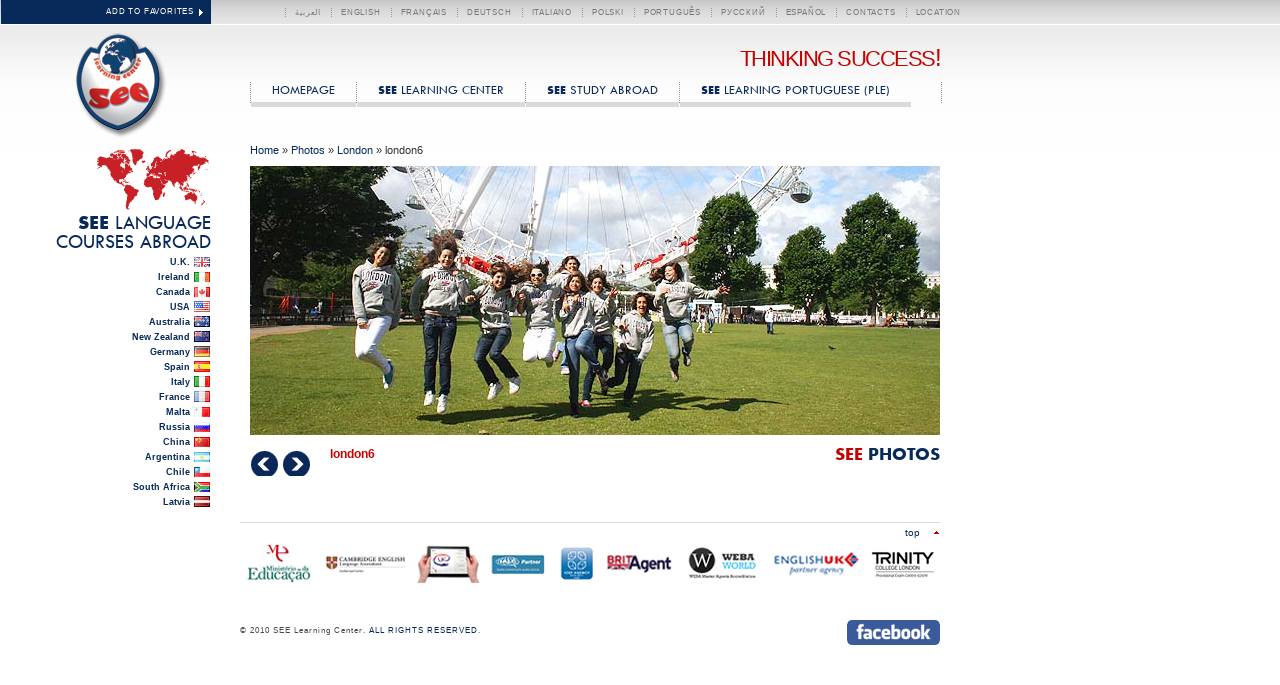

--- FILE ---
content_type: text/html; charset=UTF-8
request_url: https://seelearningcenter.pt/photos/london-2/attachment/london6-3/
body_size: 27231
content:
<!DOCTYPE html>
<html lang="en-US">

<head>
  <meta charset="UTF-8" />
  <title>
    london6 &laquo; SEE Learning Center  </title>
  <meta name="keywords" content="Learn Portuguese, Study Portuguese, Portuguese abroad" />
  <meta name="description" content="" />
  <link rel="stylesheet" href="https://seelearningcenter.pt/wp-content/themes/SEE/style.css" type="text/css" media="screen" />
  <style type="text/css">
    #main_nav a {
      padding: 5px 21px;
    }
  </style>

  <link rel="pingback" href="https://seelearningcenter.pt/xmlrpc.php" />
  <link rel="shortcut icon" href="https://seelearningcenter.pt/wp-content/themes/SEE/favicon.ico" />
  <link rel="alternate" type="application/rss+xml" title="SEE Learning Center RSS Feed"
    href="https://seelearningcenter.pt/feed/" />
  <link rel="alternate" type="application/atom+xml" title="SEE Learning Center Atom Feed"
    href="https://seelearningcenter.pt/feed/atom/" />
  <script src="https://ajax.googleapis.com/ajax/libs/jquery/3.7.1/jquery.min.js" type="text/javascript"></script>
  <script src="https://seelearningcenter.pt/wp-content/themes/SEE/scripts/site.js" type="text/javascript"
    charset="utf-8"></script>
  <meta name='robots' content='max-image-preview:large' />
<link rel="alternate" hreflang="ar" href="https://seelearningcenter.pt/ar/london6-3/" />
<link rel="alternate" hreflang="en-us" href="https://seelearningcenter.pt/photos/london-2/attachment/london6-3/" />
<link rel="alternate" hreflang="fr-fr" href="https://seelearningcenter.pt/fr/london6-3/" />
<link rel="alternate" hreflang="de-de" href="https://seelearningcenter.pt/de/london6-3/" />
<link rel="alternate" hreflang="it-it" href="https://seelearningcenter.pt/it/london6-3-2/" />
<link rel="alternate" hreflang="pl-pl" href="https://seelearningcenter.pt/pl/london6-3-2/" />
<link rel="alternate" hreflang="pt-pt" href="https://seelearningcenter.pt/pt-pt/fotos/londres-2/attachment/london6-3-2/" />
<link rel="alternate" hreflang="ru-ru" href="https://seelearningcenter.pt/ru/london6-3-2/" />
<link rel="alternate" hreflang="es-es" href="https://seelearningcenter.pt/es/london6-3-2/" />
<link rel="alternate" type="application/rss+xml" title="SEE Learning Center &raquo; Feed" href="https://seelearningcenter.pt/feed/" />
<link rel="alternate" type="application/rss+xml" title="SEE Learning Center &raquo; Comments Feed" href="https://seelearningcenter.pt/comments/feed/" />
<script type="text/javascript">
/* <![CDATA[ */
window._wpemojiSettings = {"baseUrl":"https:\/\/s.w.org\/images\/core\/emoji\/15.0.3\/72x72\/","ext":".png","svgUrl":"https:\/\/s.w.org\/images\/core\/emoji\/15.0.3\/svg\/","svgExt":".svg","source":{"concatemoji":"https:\/\/seelearningcenter.pt\/wp-includes\/js\/wp-emoji-release.min.js?ver=6.5.7"}};
/*! This file is auto-generated */
!function(i,n){var o,s,e;function c(e){try{var t={supportTests:e,timestamp:(new Date).valueOf()};sessionStorage.setItem(o,JSON.stringify(t))}catch(e){}}function p(e,t,n){e.clearRect(0,0,e.canvas.width,e.canvas.height),e.fillText(t,0,0);var t=new Uint32Array(e.getImageData(0,0,e.canvas.width,e.canvas.height).data),r=(e.clearRect(0,0,e.canvas.width,e.canvas.height),e.fillText(n,0,0),new Uint32Array(e.getImageData(0,0,e.canvas.width,e.canvas.height).data));return t.every(function(e,t){return e===r[t]})}function u(e,t,n){switch(t){case"flag":return n(e,"\ud83c\udff3\ufe0f\u200d\u26a7\ufe0f","\ud83c\udff3\ufe0f\u200b\u26a7\ufe0f")?!1:!n(e,"\ud83c\uddfa\ud83c\uddf3","\ud83c\uddfa\u200b\ud83c\uddf3")&&!n(e,"\ud83c\udff4\udb40\udc67\udb40\udc62\udb40\udc65\udb40\udc6e\udb40\udc67\udb40\udc7f","\ud83c\udff4\u200b\udb40\udc67\u200b\udb40\udc62\u200b\udb40\udc65\u200b\udb40\udc6e\u200b\udb40\udc67\u200b\udb40\udc7f");case"emoji":return!n(e,"\ud83d\udc26\u200d\u2b1b","\ud83d\udc26\u200b\u2b1b")}return!1}function f(e,t,n){var r="undefined"!=typeof WorkerGlobalScope&&self instanceof WorkerGlobalScope?new OffscreenCanvas(300,150):i.createElement("canvas"),a=r.getContext("2d",{willReadFrequently:!0}),o=(a.textBaseline="top",a.font="600 32px Arial",{});return e.forEach(function(e){o[e]=t(a,e,n)}),o}function t(e){var t=i.createElement("script");t.src=e,t.defer=!0,i.head.appendChild(t)}"undefined"!=typeof Promise&&(o="wpEmojiSettingsSupports",s=["flag","emoji"],n.supports={everything:!0,everythingExceptFlag:!0},e=new Promise(function(e){i.addEventListener("DOMContentLoaded",e,{once:!0})}),new Promise(function(t){var n=function(){try{var e=JSON.parse(sessionStorage.getItem(o));if("object"==typeof e&&"number"==typeof e.timestamp&&(new Date).valueOf()<e.timestamp+604800&&"object"==typeof e.supportTests)return e.supportTests}catch(e){}return null}();if(!n){if("undefined"!=typeof Worker&&"undefined"!=typeof OffscreenCanvas&&"undefined"!=typeof URL&&URL.createObjectURL&&"undefined"!=typeof Blob)try{var e="postMessage("+f.toString()+"("+[JSON.stringify(s),u.toString(),p.toString()].join(",")+"));",r=new Blob([e],{type:"text/javascript"}),a=new Worker(URL.createObjectURL(r),{name:"wpTestEmojiSupports"});return void(a.onmessage=function(e){c(n=e.data),a.terminate(),t(n)})}catch(e){}c(n=f(s,u,p))}t(n)}).then(function(e){for(var t in e)n.supports[t]=e[t],n.supports.everything=n.supports.everything&&n.supports[t],"flag"!==t&&(n.supports.everythingExceptFlag=n.supports.everythingExceptFlag&&n.supports[t]);n.supports.everythingExceptFlag=n.supports.everythingExceptFlag&&!n.supports.flag,n.DOMReady=!1,n.readyCallback=function(){n.DOMReady=!0}}).then(function(){return e}).then(function(){var e;n.supports.everything||(n.readyCallback(),(e=n.source||{}).concatemoji?t(e.concatemoji):e.wpemoji&&e.twemoji&&(t(e.twemoji),t(e.wpemoji)))}))}((window,document),window._wpemojiSettings);
/* ]]> */
</script>
<style id='wp-emoji-styles-inline-css' type='text/css'>

	img.wp-smiley, img.emoji {
		display: inline !important;
		border: none !important;
		box-shadow: none !important;
		height: 1em !important;
		width: 1em !important;
		margin: 0 0.07em !important;
		vertical-align: -0.1em !important;
		background: none !important;
		padding: 0 !important;
	}
</style>
<link rel='stylesheet' id='wp-block-library-css' href='https://seelearningcenter.pt/wp-includes/css/dist/block-library/style.min.css?ver=6.5.7' type='text/css' media='all' />
<style id='classic-theme-styles-inline-css' type='text/css'>
/*! This file is auto-generated */
.wp-block-button__link{color:#fff;background-color:#32373c;border-radius:9999px;box-shadow:none;text-decoration:none;padding:calc(.667em + 2px) calc(1.333em + 2px);font-size:1.125em}.wp-block-file__button{background:#32373c;color:#fff;text-decoration:none}
</style>
<style id='global-styles-inline-css' type='text/css'>
body{--wp--preset--color--black: #000000;--wp--preset--color--cyan-bluish-gray: #abb8c3;--wp--preset--color--white: #ffffff;--wp--preset--color--pale-pink: #f78da7;--wp--preset--color--vivid-red: #cf2e2e;--wp--preset--color--luminous-vivid-orange: #ff6900;--wp--preset--color--luminous-vivid-amber: #fcb900;--wp--preset--color--light-green-cyan: #7bdcb5;--wp--preset--color--vivid-green-cyan: #00d084;--wp--preset--color--pale-cyan-blue: #8ed1fc;--wp--preset--color--vivid-cyan-blue: #0693e3;--wp--preset--color--vivid-purple: #9b51e0;--wp--preset--gradient--vivid-cyan-blue-to-vivid-purple: linear-gradient(135deg,rgba(6,147,227,1) 0%,rgb(155,81,224) 100%);--wp--preset--gradient--light-green-cyan-to-vivid-green-cyan: linear-gradient(135deg,rgb(122,220,180) 0%,rgb(0,208,130) 100%);--wp--preset--gradient--luminous-vivid-amber-to-luminous-vivid-orange: linear-gradient(135deg,rgba(252,185,0,1) 0%,rgba(255,105,0,1) 100%);--wp--preset--gradient--luminous-vivid-orange-to-vivid-red: linear-gradient(135deg,rgba(255,105,0,1) 0%,rgb(207,46,46) 100%);--wp--preset--gradient--very-light-gray-to-cyan-bluish-gray: linear-gradient(135deg,rgb(238,238,238) 0%,rgb(169,184,195) 100%);--wp--preset--gradient--cool-to-warm-spectrum: linear-gradient(135deg,rgb(74,234,220) 0%,rgb(151,120,209) 20%,rgb(207,42,186) 40%,rgb(238,44,130) 60%,rgb(251,105,98) 80%,rgb(254,248,76) 100%);--wp--preset--gradient--blush-light-purple: linear-gradient(135deg,rgb(255,206,236) 0%,rgb(152,150,240) 100%);--wp--preset--gradient--blush-bordeaux: linear-gradient(135deg,rgb(254,205,165) 0%,rgb(254,45,45) 50%,rgb(107,0,62) 100%);--wp--preset--gradient--luminous-dusk: linear-gradient(135deg,rgb(255,203,112) 0%,rgb(199,81,192) 50%,rgb(65,88,208) 100%);--wp--preset--gradient--pale-ocean: linear-gradient(135deg,rgb(255,245,203) 0%,rgb(182,227,212) 50%,rgb(51,167,181) 100%);--wp--preset--gradient--electric-grass: linear-gradient(135deg,rgb(202,248,128) 0%,rgb(113,206,126) 100%);--wp--preset--gradient--midnight: linear-gradient(135deg,rgb(2,3,129) 0%,rgb(40,116,252) 100%);--wp--preset--font-size--small: 13px;--wp--preset--font-size--medium: 20px;--wp--preset--font-size--large: 36px;--wp--preset--font-size--x-large: 42px;--wp--preset--spacing--20: 0.44rem;--wp--preset--spacing--30: 0.67rem;--wp--preset--spacing--40: 1rem;--wp--preset--spacing--50: 1.5rem;--wp--preset--spacing--60: 2.25rem;--wp--preset--spacing--70: 3.38rem;--wp--preset--spacing--80: 5.06rem;--wp--preset--shadow--natural: 6px 6px 9px rgba(0, 0, 0, 0.2);--wp--preset--shadow--deep: 12px 12px 50px rgba(0, 0, 0, 0.4);--wp--preset--shadow--sharp: 6px 6px 0px rgba(0, 0, 0, 0.2);--wp--preset--shadow--outlined: 6px 6px 0px -3px rgba(255, 255, 255, 1), 6px 6px rgba(0, 0, 0, 1);--wp--preset--shadow--crisp: 6px 6px 0px rgba(0, 0, 0, 1);}:where(.is-layout-flex){gap: 0.5em;}:where(.is-layout-grid){gap: 0.5em;}body .is-layout-flex{display: flex;}body .is-layout-flex{flex-wrap: wrap;align-items: center;}body .is-layout-flex > *{margin: 0;}body .is-layout-grid{display: grid;}body .is-layout-grid > *{margin: 0;}:where(.wp-block-columns.is-layout-flex){gap: 2em;}:where(.wp-block-columns.is-layout-grid){gap: 2em;}:where(.wp-block-post-template.is-layout-flex){gap: 1.25em;}:where(.wp-block-post-template.is-layout-grid){gap: 1.25em;}.has-black-color{color: var(--wp--preset--color--black) !important;}.has-cyan-bluish-gray-color{color: var(--wp--preset--color--cyan-bluish-gray) !important;}.has-white-color{color: var(--wp--preset--color--white) !important;}.has-pale-pink-color{color: var(--wp--preset--color--pale-pink) !important;}.has-vivid-red-color{color: var(--wp--preset--color--vivid-red) !important;}.has-luminous-vivid-orange-color{color: var(--wp--preset--color--luminous-vivid-orange) !important;}.has-luminous-vivid-amber-color{color: var(--wp--preset--color--luminous-vivid-amber) !important;}.has-light-green-cyan-color{color: var(--wp--preset--color--light-green-cyan) !important;}.has-vivid-green-cyan-color{color: var(--wp--preset--color--vivid-green-cyan) !important;}.has-pale-cyan-blue-color{color: var(--wp--preset--color--pale-cyan-blue) !important;}.has-vivid-cyan-blue-color{color: var(--wp--preset--color--vivid-cyan-blue) !important;}.has-vivid-purple-color{color: var(--wp--preset--color--vivid-purple) !important;}.has-black-background-color{background-color: var(--wp--preset--color--black) !important;}.has-cyan-bluish-gray-background-color{background-color: var(--wp--preset--color--cyan-bluish-gray) !important;}.has-white-background-color{background-color: var(--wp--preset--color--white) !important;}.has-pale-pink-background-color{background-color: var(--wp--preset--color--pale-pink) !important;}.has-vivid-red-background-color{background-color: var(--wp--preset--color--vivid-red) !important;}.has-luminous-vivid-orange-background-color{background-color: var(--wp--preset--color--luminous-vivid-orange) !important;}.has-luminous-vivid-amber-background-color{background-color: var(--wp--preset--color--luminous-vivid-amber) !important;}.has-light-green-cyan-background-color{background-color: var(--wp--preset--color--light-green-cyan) !important;}.has-vivid-green-cyan-background-color{background-color: var(--wp--preset--color--vivid-green-cyan) !important;}.has-pale-cyan-blue-background-color{background-color: var(--wp--preset--color--pale-cyan-blue) !important;}.has-vivid-cyan-blue-background-color{background-color: var(--wp--preset--color--vivid-cyan-blue) !important;}.has-vivid-purple-background-color{background-color: var(--wp--preset--color--vivid-purple) !important;}.has-black-border-color{border-color: var(--wp--preset--color--black) !important;}.has-cyan-bluish-gray-border-color{border-color: var(--wp--preset--color--cyan-bluish-gray) !important;}.has-white-border-color{border-color: var(--wp--preset--color--white) !important;}.has-pale-pink-border-color{border-color: var(--wp--preset--color--pale-pink) !important;}.has-vivid-red-border-color{border-color: var(--wp--preset--color--vivid-red) !important;}.has-luminous-vivid-orange-border-color{border-color: var(--wp--preset--color--luminous-vivid-orange) !important;}.has-luminous-vivid-amber-border-color{border-color: var(--wp--preset--color--luminous-vivid-amber) !important;}.has-light-green-cyan-border-color{border-color: var(--wp--preset--color--light-green-cyan) !important;}.has-vivid-green-cyan-border-color{border-color: var(--wp--preset--color--vivid-green-cyan) !important;}.has-pale-cyan-blue-border-color{border-color: var(--wp--preset--color--pale-cyan-blue) !important;}.has-vivid-cyan-blue-border-color{border-color: var(--wp--preset--color--vivid-cyan-blue) !important;}.has-vivid-purple-border-color{border-color: var(--wp--preset--color--vivid-purple) !important;}.has-vivid-cyan-blue-to-vivid-purple-gradient-background{background: var(--wp--preset--gradient--vivid-cyan-blue-to-vivid-purple) !important;}.has-light-green-cyan-to-vivid-green-cyan-gradient-background{background: var(--wp--preset--gradient--light-green-cyan-to-vivid-green-cyan) !important;}.has-luminous-vivid-amber-to-luminous-vivid-orange-gradient-background{background: var(--wp--preset--gradient--luminous-vivid-amber-to-luminous-vivid-orange) !important;}.has-luminous-vivid-orange-to-vivid-red-gradient-background{background: var(--wp--preset--gradient--luminous-vivid-orange-to-vivid-red) !important;}.has-very-light-gray-to-cyan-bluish-gray-gradient-background{background: var(--wp--preset--gradient--very-light-gray-to-cyan-bluish-gray) !important;}.has-cool-to-warm-spectrum-gradient-background{background: var(--wp--preset--gradient--cool-to-warm-spectrum) !important;}.has-blush-light-purple-gradient-background{background: var(--wp--preset--gradient--blush-light-purple) !important;}.has-blush-bordeaux-gradient-background{background: var(--wp--preset--gradient--blush-bordeaux) !important;}.has-luminous-dusk-gradient-background{background: var(--wp--preset--gradient--luminous-dusk) !important;}.has-pale-ocean-gradient-background{background: var(--wp--preset--gradient--pale-ocean) !important;}.has-electric-grass-gradient-background{background: var(--wp--preset--gradient--electric-grass) !important;}.has-midnight-gradient-background{background: var(--wp--preset--gradient--midnight) !important;}.has-small-font-size{font-size: var(--wp--preset--font-size--small) !important;}.has-medium-font-size{font-size: var(--wp--preset--font-size--medium) !important;}.has-large-font-size{font-size: var(--wp--preset--font-size--large) !important;}.has-x-large-font-size{font-size: var(--wp--preset--font-size--x-large) !important;}
.wp-block-navigation a:where(:not(.wp-element-button)){color: inherit;}
:where(.wp-block-post-template.is-layout-flex){gap: 1.25em;}:where(.wp-block-post-template.is-layout-grid){gap: 1.25em;}
:where(.wp-block-columns.is-layout-flex){gap: 2em;}:where(.wp-block-columns.is-layout-grid){gap: 2em;}
.wp-block-pullquote{font-size: 1.5em;line-height: 1.6;}
</style>
<link rel='stylesheet' id='wpml-legacy-dropdown-0-css' href='//seelearningcenter.pt/wp-content/plugins/sitepress-multilingual-cms/templates/language-switchers/legacy-dropdown/style.min.css?ver=1' type='text/css' media='all' />
<style id='wpml-legacy-dropdown-0-inline-css' type='text/css'>
.wpml-ls-statics-shortcode_actions, .wpml-ls-statics-shortcode_actions .wpml-ls-sub-menu, .wpml-ls-statics-shortcode_actions a {border-color:#cdcdcd;}.wpml-ls-statics-shortcode_actions a {color:#444444;background-color:#ffffff;}.wpml-ls-statics-shortcode_actions a:hover,.wpml-ls-statics-shortcode_actions a:focus {color:#000000;background-color:#eeeeee;}.wpml-ls-statics-shortcode_actions .wpml-ls-current-language>a {color:#444444;background-color:#ffffff;}.wpml-ls-statics-shortcode_actions .wpml-ls-current-language:hover>a, .wpml-ls-statics-shortcode_actions .wpml-ls-current-language>a:focus {color:#000000;background-color:#eeeeee;}
</style>
<script type="text/javascript" src="//seelearningcenter.pt/wp-content/plugins/sitepress-multilingual-cms/templates/language-switchers/legacy-dropdown/script.min.js?ver=1" id="wpml-legacy-dropdown-0-js"></script>
<link rel="https://api.w.org/" href="https://seelearningcenter.pt/wp-json/" /><link rel="alternate" type="application/json" href="https://seelearningcenter.pt/wp-json/wp/v2/media/1599" /><link rel="alternate" type="application/json+oembed" href="https://seelearningcenter.pt/wp-json/oembed/1.0/embed?url=https%3A%2F%2Fseelearningcenter.pt%2Fphotos%2Flondon-2%2Fattachment%2Flondon6-3%2F" />
<link rel="alternate" type="text/xml+oembed" href="https://seelearningcenter.pt/wp-json/oembed/1.0/embed?url=https%3A%2F%2Fseelearningcenter.pt%2Fphotos%2Flondon-2%2Fattachment%2Flondon6-3%2F&#038;format=xml" />
<meta name="generator" content="WPML ver:4.4.10 stt:5,1,4,3,27,42,43,47,2;" />
  <script type="text/javascript">
    //<![CDATA[
    /* Bookmarking function  */
    function bookmarksite(title, url) {
      if (document.all)// ie
        window.external.AddFavorite(url, title);

      else if (window.opera && window.print) { // opera
        var elem = document.createElement('a');
        elem.setAttribute('href', url);
        elem.setAttribute('title', title);
        elem.setAttribute('rel', 'sidebar');
        elem.click();
      }
      else if (window.sidebar) // firefox
        window.sidebar.addPanel(title, url, "");
    }
    //]]>
  </script>
</head>

<body class="attachment attachment-template-default single single-attachment postid-1599 attachmentid-1599 attachment-jpeg">
  <div id="page">
    <div id="header" class="clearfix">
      <div id="lang_bar">
        <a class="socials" href="javascript:bookmarksite('SEE Learning Center', 'https://seelearningcenter.pt/photos/london-2/attachment/london6-3/')"
          title="SEE Learning Center">ADD TO FAVORITES</a>
        <ul id="top_links">
          <li><a href="https://seelearningcenter.pt/ar/london6-3/">العربية</a></li><li dir="ltr"><a dir="ltr" href="https://seelearningcenter.pt/photos/london-2/attachment/london6-3/">English</a></li><li><a href="https://seelearningcenter.pt/fr/london6-3/">Français</a></li><li><a href="https://seelearningcenter.pt/de/london6-3/">Deutsch</a></li><li><a href="https://seelearningcenter.pt/it/london6-3-2/">Italiano</a></li><li><a href="https://seelearningcenter.pt/pl/london6-3-2/">polski</a></li><li><a href="https://seelearningcenter.pt/pt-pt/fotos/londres-2/attachment/london6-3-2/">Português</a></li><li><a href="https://seelearningcenter.pt/ru/london6-3-2/">Русский</a></li><li><a href="https://seelearningcenter.pt/es/london6-3-2/">Español</a></li>          <li><a href="https://seelearningcenter.pt/contacts/"
              title="CONTACTS">CONTACTS</a></li>
          <li><a href="https://seelearningcenter.pt/location/"
              title="LOCATION">LOCATION</a></li>
        </ul>
      </div>
      <h1><a href="https://seelearningcenter.pt">
          SEE Learning Center        </a></h1>
      <div id="navigation_wrap">
        <div class="description">
          Thinking Success<span>!</span>
        </div>
        <ul id="main_nav" class="clearfix">
          <li class="page_item page-item-2"><a
              href="https://seelearningcenter.pt"
              title="SEE Learning Center">HOMEPAGE</a></li>
          <li class="page_item page-item-5 page_item_has_children"><a href="https://seelearningcenter.pt/learning-center/"><span>SEE</span> Learning Center</a></li>
<li class="page_item page-item-7 page_item_has_children"><a href="https://seelearningcenter.pt/study-abroad/"><span>SEE</span> Study Abroad</a></li>
<li class="page_item page-item-9 page_item_has_children"><a href="https://seelearningcenter.pt/learning-portuguese-ple/"><span>SEE</span> Learning Portuguese (PLE)</a></li>
        </ul>
      </div>
    </div>


<div id="sidebar" class="clearfix">
    <ul class="left_bar">

                 <li>
        <h2 class="homeminimap"><a href="https://seelearningcenter.pt/language-courses-abroad/" style="padding-top:65px" title="Language Courses Abroad"><span>SEE </span> Language Courses Abroad</a></h2>
        <div class="menu-en_home-container"><ul id="menu-en_home" class="menu"><li id="menu-item-19" class="menu-item menu-item-type-post_type menu-item-object-page menu-item-19"><a title="United Kingdom" href="https://seelearningcenter.pt/language-courses-abroad/u-k/">U.K.</a></li>
<li id="menu-item-71" class="menu-item menu-item-type-post_type menu-item-object-page menu-item-71"><a title="Ireland" href="https://seelearningcenter.pt/language-courses-abroad/ireland/">Ireland</a></li>
<li id="menu-item-70" class="menu-item menu-item-type-post_type menu-item-object-page menu-item-70"><a title="Canada" href="https://seelearningcenter.pt/language-courses-abroad/canada/">Canada</a></li>
<li id="menu-item-69" class="menu-item menu-item-type-post_type menu-item-object-page menu-item-69"><a title="United State of America" href="https://seelearningcenter.pt/language-courses-abroad/usa/">USA</a></li>
<li id="menu-item-68" class="menu-item menu-item-type-post_type menu-item-object-page menu-item-68"><a title="Australia" href="https://seelearningcenter.pt/language-courses-abroad/australia/">Australia</a></li>
<li id="menu-item-67" class="menu-item menu-item-type-post_type menu-item-object-page menu-item-67"><a title="New Zealand" href="https://seelearningcenter.pt/language-courses-abroad/new-zealand/">New Zealand</a></li>
<li id="menu-item-66" class="menu-item menu-item-type-post_type menu-item-object-page menu-item-66"><a title="Germany" href="https://seelearningcenter.pt/language-courses-abroad/germany/">Germany</a></li>
<li id="menu-item-65" class="menu-item menu-item-type-post_type menu-item-object-page menu-item-65"><a title="Spain" href="https://seelearningcenter.pt/language-courses-abroad/spain/">Spain</a></li>
<li id="menu-item-64" class="menu-item menu-item-type-post_type menu-item-object-page menu-item-64"><a title="Italy" href="https://seelearningcenter.pt/language-courses-abroad/italy/">Italy</a></li>
<li id="menu-item-63" class="menu-item menu-item-type-post_type menu-item-object-page menu-item-63"><a title="France" href="https://seelearningcenter.pt/language-courses-abroad/france/">France</a></li>
<li id="menu-item-62" class="menu-item menu-item-type-post_type menu-item-object-page menu-item-62"><a title="Malta" href="https://seelearningcenter.pt/language-courses-abroad/malta/">Malta</a></li>
<li id="menu-item-60" class="menu-item menu-item-type-post_type menu-item-object-page menu-item-60"><a title="Russia" href="https://seelearningcenter.pt/language-courses-abroad/russia/">Russia</a></li>
<li id="menu-item-61" class="menu-item menu-item-type-post_type menu-item-object-page menu-item-61"><a title="China" href="https://seelearningcenter.pt/language-courses-abroad/china/">China</a></li>
<li id="menu-item-59" class="menu-item menu-item-type-post_type menu-item-object-page menu-item-59"><a title="Argentina" href="https://seelearningcenter.pt/language-courses-abroad/argentina/">Argentina</a></li>
<li id="menu-item-58" class="menu-item menu-item-type-post_type menu-item-object-page menu-item-58"><a title="Chile" href="https://seelearningcenter.pt/language-courses-abroad/chile/">Chile</a></li>
<li id="menu-item-1505" class="menu-item menu-item-type-post_type menu-item-object-page menu-item-1505"><a href="https://seelearningcenter.pt/language-courses-abroad/south-africa/">South Africa</a></li>
<li id="menu-item-3492" class="menu-item menu-item-type-post_type menu-item-object-page menu-item-3492"><a href="https://seelearningcenter.pt/language-courses-abroad/latvia/">Latvia</a></li>
</ul></div>        </li>

        <li>

        





                  </li>
  </ul>
</div>
	<div id="content" class="widecolumn">
   
		<div class="post" id="post-1599">
<div id="crumbs"><a href="https://seelearningcenter.pt">Home</a> &raquo; <a href="https://seelearningcenter.pt/category/photos/">Photos</a> &raquo; <a href="https://seelearningcenter.pt/photos/london-2/">London</a> &raquo; <span class="current">london6</span></div>			<div class="entry">
				<p class="attachment"><img width="690" height="269" src="https://seelearningcenter.pt/wp-content/uploads/2010/09/london6.jpg" class="attachment-large size-large" alt="" decoding="async" fetchpriority="high" srcset="https://seelearningcenter.pt/wp-content/uploads/2010/09/london6.jpg 690w, https://seelearningcenter.pt/wp-content/uploads/2010/09/london6-300x116.jpg 300w" sizes="(max-width: 690px) 100vw, 690px" /></p>
                <div class="navigation">
					<div class="alignleft"><a href='https://seelearningcenter.pt/photos/london-2/attachment/london5-3/'>london5</a></div>
					<div class="alignright"><a href='https://seelearningcenter.pt/photos/london-2/attachment/london7-3/'>london7</a></div>
				</div>
                <h2 class="photo_gal_title">
					<span>SEE </span>PHOTOS				</h2>
                <span class="destaques_red">london6</span>
				<div class="caption"></div>
							</div>
		</div>
		</div>
<div id="footer">
  <a href="#top" class="goto_top" title="Top">Top</a>
  <div class="btm_menu">
  <a title="SEE Accredidations" class="accreds_button" href="https://seelearningcenter.pt/contacts/accredidations_and_associations/"><img width="699" height="43" src="https://seelearningcenter.pt/wp-content/themes/SEE/images/see_accreds.jpg" alt="" /></a>
  <a title="Send us an instant message" class="skype_button" href="skype:seeworldeducation?chat">Send us an instant message</a>
  <a href="http://www.facebook.com/pages/Alfornelos-Portugal/SEE-LEARNING-CENTER/25729509194#!/pages/Alfornelos-Portugal/SEE-LEARNING-CENTER/25729509194?v=wall" class="fb_footer_btn" title=""></a>
    <p> &copy; 2010 SEE Learning Center. <a href="https://seelearningcenter.pt/contacts/see-privacy-policy/" title="ALL RIGHTS RESERVED">ALL RIGHTS RESERVED</a>.
</p>   
</div>
</div>
</div>
<script type="text/javascript" src="https://seelearningcenter.pt/wp-includes/js/comment-reply.min.js?ver=6.5.7" id="comment-reply-js" async="async" data-wp-strategy="async"></script>
<script type="text/javascript" src="https://seelearningcenter.pt/wp-content/plugins/page-links-to/dist/new-tab.js?ver=3.3.7" id="page-links-to-js"></script>
</body></html>


--- FILE ---
content_type: text/css
request_url: https://seelearningcenter.pt/wp-content/themes/SEE/style.css
body_size: 7093
content:
/*
Theme Name: SEE Learning Center
Theme URI: https://seelearningcenter.pt
Description: Custom theme created for the SEE Learning Center
Version: 1
Author: Kevin Chappell
Author URI: http://kevin.liquidproduction.net
Tags: red, white, and blue.
*/

#searchform {
	display: none;
}

/* RESET */
html, body, div, span, applet, object, iframe, h1, h2, h3, h4, h5, h6, p, blockquote, pre, a, abbr, acronym, address, big, cite, code, del, dfn, em, font, img, ins, kbd, q, s, samp, small, strike, strong, sub, sup, tt, var, dl, dt, dd, ol, ul, li, fieldset, form, label, legend, table, caption, tbody, tfoot, thead, tr, th, td {
	margin: 0;
	padding: 0;
	border: 0;
	outline: 0;
	font-weight: inherit;
	font-style: inherit;
	font-family: inherit;
	vertical-align: baseline;
}

strong {
	font-weight: bold;
	color: #c70000;
}

/* remember to define focus styles! */
:focus {
	outline: 0;
}

ol, ul {
	list-style: none;
}

.entry ol {
	list-style-position: outside;
	list-style: decimal-leading-zero;
}

/* tables still need 'cellspacing='0'' in the markup */
table {
	border-collapse: separate;

	/*border-spacing: 0;*/
}

caption, th, td {
	font-weight: normal;
}

blockquote:before, blockquote:after, q:before, q:after {
	content: '';
}

blockquote, q {
	quotes: '' '';
}

html {
	font-size: 62.5%;
	margin: 0px;
	padding: 0px;
}

/* End Reset */

/* @font-face */

@font-face {
	font-family: 'Tw Cen MT';
	font-weight: bold;
	src: url('TwCenMT.ttf');
}

@font-face {
	font-family: 'Aharoni';
	font-weight: bold;
	src: url('Aharoni Bold.ttf');
}

/* Begin Typography & Colors */
body {
	font-size: 10px;

	/* Resets 1em to 10px */
	font-family: Arial, Helvetica, Tahoma, Verdana, sans-serif;
	color: #333;
	text-align: left;
}

body p {
	color: #4C4B4B;
}

.clearfix:after {
	content: '.';
	display: block;
	clear: both;
	visibility: hidden;
	line-height: 0;
	height: 0;
}

.clearfix {
	display: inline-block;
}

html[xmlns] .clearfix {
	display: block;
}

* html .clearfix {
	height: 1%;
}

#content {
	font-size: 11px;
	float: left;
	margin: 0 0 0;
	padding: 0 0 10px 40px;
	width: 690px;
}

.widecolumn .entry p {
	font-size: 1.05em;
}

.thread-alt {
	background-color: #f8f8f8;
}

.thread-even {
	background-color: white;
}

.depth-1 {
	border: 1px solid #ddd;
}

.even, .alt {
	border-left: 1px solid #ddd;
}

#footer {
	border: none;
}

small {
	font-family: Arial, Helvetica, Sans-Serif;
	font-size: 0.9em;
	line-height: 1.5em;
}

h1, h2, h3 {
	font-family: 'Aharoni', Arial, Helvetica, Sans-Serif;
	font-weight: bold;
}

h1 {
	font-size: 4em;
	text-align: center;
}

h2 {
	font-size: 1.6em;
}

h2.pagetitle {
	font-size: 1.6em;
}

h4 {
	font: bold 12px/18px Arial, Helvetica, Tahoma,Verdana, Sans-Serif;
	color: #082A5B;
}

#sidebar h2 {
	font-family: 'Tw Cen MT', Century Gothic, Helvetica, Arial, Sans-Serif;
	font-size: 2em;
	text-transform: uppercase;
	font-stretch: normal;
	font-weight: lighter;
	color: #082a5b;
}

#sidebar h2 span {
	font-family: 'Aharoni', Arial, Helvetica, Sans-Serif;
	font-weight: bold;
	font-size: 1em;
}

#sidebar h2.homeminimap {
	margin-left: 47px;
	padding-top: 65px;
	line-height: 18px;
	width: 164px;
	background: transparent url('images/sprite.gif') no-repeat 50px -510px;
}

#sidebar div.brochure_see {
	background: transparent url('images/sprite.gif') no-repeat 0 -385px;
	height: 120px;
	font-family: 'Tw Cen MT', Century Gothic, Helvetica, Arial, Sans-Serif;
	letter-spacing: -1px;
	display: block;
	text-align: left;
	font-size: 1em;
	cursor: pointer;
	margin: 0;
	width: 160px;
	float: right;
	position: relative;
}

#sidebar div.study_abroad_brochure {
	background: transparent url('images/study_abroad_brochure.png') no-repeat top center;
	height: 120px;
	font-family: 'Tw Cen MT', Century Gothic, Helvetica, Arial, Sans-Serif;
	letter-spacing: -1px;
	display: block;
	text-align: left;
	font-size: 1em;
	cursor: pointer;
	margin: 0;
	width: 170px;
	float: right;
	position: relative;
}

#sidebar div.brochure_see a {
	font-family: 'Aharoni', Arial, Helvetica, Sans-Serif;
	font-weight: bold;
	text-align: left;
	font-size: 12px;
	display: block;
	margin-left: 5px;
	margin-top: 36px;
	width: 90px;
	line-height: 1.1em;
}

#sidebar div.study_abroad_brochure a {
	font-family: 'Aharoni', Arial, Helvetica, Sans-Serif;
	font-weight: bold;
	text-align: right;
	font-size: 12px;
	display: block;
	margin-right: 15px;
	margin-top: 34px;
	line-height: 1.1em;
}

#sidebar div.brochure_see a span, #sidebar div.study_abroad_brochure a span {
	color: #c70000;
	font-size: 14px;
}

#sidebar div.brochure_see a.brochure_button {
	font-family: 'Tw Cen MT', Century Gothic, Helvetica, Arial, Sans-Serif;
	letter-spacing: 1px;
	display: block;
	padding: 5px 0;
	margin: 0;
	text-align: center;
	position: absolute;
	bottom: 3px;
	width: 95%;
	text-transform: uppercase;
	font-size: 12px;
}

#sidebar div.brochure_see a.sa_brochure_button {
	font-family: 'Tw Cen MT', Century Gothic, Helvetica, Arial, Sans-Serif;
	letter-spacing: 1px;
	display: block;
	padding: 5px 0;
	margin: 0;
	text-align: center;
	position: absolute;
	bottom: 3px;
	width: 95%;
	text-transform: uppercase;
	font-size: 12px;
}

#sidebar div.study_abroad_brochure a.study_abroad_brochure_button {
	font-family: 'Tw Cen MT', Century Gothic, Helvetica, Arial, Sans-Serif;
	letter-spacing: 1px;
	padding: 1px 5px;
	margin: 24px 0 0;
	text-align: center;
	float: right;
	text-transform: uppercase;
	font-size: 12px;
	border: 1px solid #bcbcbd;
	-webkit-border-radius: 5px;
	-moz-border-radius: 5px;
	border-radius: 5px;
	background: #d9d9d9;

	/* Old browsers */
	background: -moz-linear-gradient(top, #d9d9d9 0%, #bcbcbd 100%);

	/* FF3.6+ */
	background: -webkit-gradient(linear, left top, left bottom, color-stop(0%, #d9d9d9), color-stop(100%, #bcbcbd));

	/* Chrome,Safari4+ */
	background: -webkit-linear-gradient(top, #d9d9d9 0%, #bcbcbd 100%);

	/* Chrome10+,Safari5.1+ */
	background: -o-linear-gradient(top, #d9d9d9 0%, #bcbcbd 100%);

	/* Opera 11.10+ */
	background: -ms-linear-gradient(top, #d9d9d9 0%, #bcbcbd 100%);

	/* IE10+ */
	background: linear-gradient(top, #d9d9d9 0%, #bcbcbd 100%);

	/* W3C */
	filter: progid:DXImageTransform.Microsoft.gradient( startColorstr='#d9d9d9', endColorstr='#bcbcbd',GradientType=0 );

	/* IE6-9 */
}

#sidebar a.photos_see, .home_item a.photos_see {
	background: transparent url('images/photo_see.jpg') no-repeat center top;
	padding-top: 95px;
	font-family: 'Aharoni', Arial, Helvetica, Sans-Serif;
	font-weight: bold;
	letter-spacing: -1px;
	display: block;
	text-align: center;
	font-size: 2em;
	cursor: pointer;
	margin: 20px 0 10px;
}

.home_item a.photos_see {
	margin: 0;
}

.home_item p a.skype_button {
	display: inline-block;
	background: url('images/sprite.gif') no-repeat 0 -285px;
	text-indent: -9999px;
	height: 42px;
	width: 80px;
}

.home_item p a.facebook_button, .facebook_button {
	display: inline-block;
	background: url('images/sprite.gif') no-repeat 0 -336px;
	text-indent: -9999px;
	height: 50px;
	width: 80px;
}

.home_item p a.facebook_button-ru, .facebook_button-ru {
	display: inline-block;
	background: url('images/facebook-ru.gif') no-repeat center 10px;
	text-indent: -9999px;
	height: 50px;
	width: 80px;
}

.home_item p a.facebook_button-pl, .facebook_button-pl {
	display: inline-block;
	background: url('images/facebook-pl.gif') no-repeat center 10px;
	text-indent: -9999px;
	height: 50px;
	width: 80px;
}

.home_item p a.facebook_button-de, .facebook_button-de {
	display: inline-block;
	background: url('images/facebook-de.gif') no-repeat center 10px;
	text-indent: -9999px;
	height: 50px;
	width: 80px;
}

.home_item p a.facebook_button-es, .facebook_button-es {
	display: inline-block;
	background: url('images/facebook-es.gif') no-repeat center 10px;
	text-indent: -9999px;
	height: 50px;
	width: 80px;
}

.home_item p a.facebook_button-fr, .facebook_button-fr {
	display: inline-block;
	background: url('images/facebook-fr.gif') no-repeat center 10px;
	text-indent: -9999px;
	height: 50px;
	width: 80px;
}

#footer .fb_footer_btn {
	display: inline-block;
	background: url('images/sprite.gif') no-repeat -75px -86px;
	text-indent: -9999px;
	height: 25px;
	width: 93px;
	position: absolute;
	right: 0;
	bottom: 15px;
}

#footer .goto_top {
	position: absolute;
	display: inline-block;
	height: 10px;
	background: url('images/sprite.gif') no-repeat 10px -265px;
	width: 20px;
	float: right;
	top: 5px;
	right: 0;
	font: 1.2em 'Aharoni', Arial, Tahoma, Verdana, sans-serif bold;
	text-transform: lowercase;
	padding-right: 15px;
}

#sidebar a.photos_see span, .home_item a.photos_see span {
	color: #c70000;
}

#sidebar a.photos_see:hover, .home_item a.photos_see:hover {
	text-decoration: none;
}

h3 {
	font-size: 1.3em;
}

h1, h1 a, h1 a:hover, h1 a:visited, #headerimg .description {
	text-decoration: none;
	color: white;
}

h2, h2 a, h2 a:hover, h2 a:visited, h3, h3 a, h3 a:hover, h3 a:visited, #sidebar h2, #wp-calendar caption, cite {
	text-decoration: none;
}

.entry p a:visited {
	color: #082A5B;
}

.entry p a {
	color: #082A5B;
}

.sticky {
	background: #f7f7f7;
	padding: 0 10px 10px;
}

.sticky h2 {
	padding-top: 10px;
}

.commentlist li, #commentform input, #commentform textarea {
	font: 0.9em 'Lucida Grande', Verdana, Arial, Sans-Serif;
}

.commentlist li ul li {
	font-size: 1em;
}

.commentlist li {
	font-weight: bold;
}

.commentlist li .avatar {
	float: right;
	border: 1px solid #eee;
	padding: 2px;
	background: #fff;
}

.commentlist cite, .commentlist cite a {
	font-weight: bold;
	font-style: normal;
	font-size: 1.1em;
}

.commentlist p {
	font-weight: normal;
	line-height: 1.5em;
	text-transform: none;
}

#commentform p {
	font-family: 'Lucida Grande', Verdana, Arial, Sans-Serif;
}

.commentmetadata {
	font-weight: normal;
}

#sidebar {
	font: 1em 'Lucida Grande', Verdana, Arial, Sans-Serif;
}

small, #sidebar ul ul li, #sidebar ul ol li, .nocomments, .postmetadata, strike {
	color: #777;
	text-align: right;
}

code {
	font: 1.1em 'Courier New', Courier, Fixed;
}

acronym, abbr, span.caps {
	font-size: 0.9em;
	letter-spacing: .07em;
}

a, h2 a:hover, h3 a:hover {
	color: #082A5B;
	text-decoration: none;
}

a:hover {
	color: #C70000;
	text-decoration: underline;
}

#wp-calendar #prev a, #wp-calendar #next a {
	font-size: 9pt;
}

#wp-calendar a {
	text-decoration: none;
}

#wp-calendar caption {
	font: bold 1.3em 'Lucida Grande', Verdana, Arial, Sans-Serif;
	text-align: center;
}

#wp-calendar th {
	font-style: normal;
	text-transform: capitalize;
}

/* End Typography & Colors */

/* Begin Structure */
body {
	margin: 0;
	padding: 0;
	background: #fff url('images/page_bg.jpg') repeat-x left top;
}

#page {
	margin: 0;
	padding: 0;
	width: 940px;
}

#header {
	margin: 0 0 0 1px;
	padding: 0;
	width: 960px;
}

#header h1 {
	width: 209px;
	text-indent: -9999px;
	margin: 0;
	float: left;
}

#header h1 a {
	display: block;
	width: 190px;
	height: 115px;
	margin-left: 20px;
	background: url('images/see_logo.png') no-repeat scroll 55% 100% transparent;
	float: left;
}

#lang_bar {
	height: 24px;
}

#lang_bar .socials {
	height: 17px;
	float: left;
	background: #082a5b url('images/right_white_arrow.gif') no-repeat 96% 50%;
	width: 193px;
	text-align: right;
	color: #fff;
	font-size: 8px;
	text-transform: uppercase;
	letter-spacing: 0.1em;
	padding-top: 7px;
	padding-right: 17px;
	text-decoration: none;
}

#lang_bar .socials:hover {
	text-decoration: none;
	background: #c70000 url('images/right_white_arrow.gif') no-repeat 96% 50%;
}

#top_links {
	width: auto;
	float: right;
	font-size: 8px;
	text-transform: uppercase;
	letter-spacing: 0.1em;
	margin-top: 8px;
}

#top_links li {
	display: inline;
	float: left;
	margin-left: 10px;
	padding-left: 10px;
	background: url('images/menu_li_bg.gif') no-repeat left top;
}

#top_links a {
	color: #797979;
	text-decoration: none;
}

#top_links a:hover {
	color: #c80002;
	text-decoration: none;
}

#logo {
	width: 210px;
	float: left;
}

#main_nav {
	text-transform: uppercase;
	font-weight: bold;
	font-size: 12px;
	margin-top: 10px;
	background: transparent url(images/menu_li_bg.gif) no-repeat scroll right top;
	width: 692px;
	display: block;
	height: 36px;
}

#main_nav li {
	float: left;
	display: inline-block;
	padding-bottom: 5px;
	margin-right: 0;
	background: url('images/menu_li_bg.gif') no-repeat left top;
	padding-left: 1px;
	text-align: center;
	overflow: visible;
	height: 36px;
}

#main_nav span {
	padding-top: 3px;
	font-family: 'Aharoni', Arial Black, Arial Bold, Arial, Helvetica, Sans-Serif;
	font-size: .9em;
	font-weight: bold;
}

#main_nav a {
	margin-top: 10px;
	border-bottom: 5px solid #DADADA;
	font-family: 'Tw Cen MT', Arial Narrow, Arial, Helvetica, Sans-Serif;
	font-weight: normal;
	font-size: 1.1em;
	padding: 5px 21.5px;
	text-align: center;
}

#main_nav .page-item-2 a {
	/*background:transparent url('images/sprite.gif') no-repeat -66px 10px;*/
}

#main_nav .page-item-2 a:hover {
	/*background:transparent url('images/sprite.gif') no-repeat -66px -12px;*/
}

#main_nav .current_page_item-2 a {
	/*background:transparent url('images/sprite.gif') no-repeat -66px -12px;*/
	border-bottom: 5px solid #c70000;
	padding-bottom: 10px;
	color: #c70000;
}

#main_nav .page-item-5 a {
	/*	background:transparent url('images/sprite.gif') no-repeat -38px -34px;*/
}

#main_nav .page-item-5 a:hover {
	/*	background-position:-38px -56px;*/
}

#main_nav .current_page_item-5 a {
	/*background:transparent url('images/sprite.gif') no-repeat -38px -56px;*/
	border-bottom: 5px solid #c70000;
	padding-bottom: 10px;
	color: #c70000;
}

#main_nav .page-item-7 a {
	/*	background:transparent url('images/sprite.gif') no-repeat -272px -34px ;*/
}

#main_nav .current_page_item a.red_menu {
	border-bottom: 5px solid #c70000;
}

#main_nav .page-item-7 a:hover {
	background-position: -272px -56px;
}

#main_nav .page-item-7 .current_page_item a {
	/*background:transparent url('images/sprite.gif') no-repeat -272px -56px;*/
	border-bottom: 5px solid #c70000;
	padding-bottom: 10px;
	color: #c70000;
}

#main_nav .page-item-9 a {
	/*	background:transparent url('images/sprite.gif') no-repeat -250px 10px;*/
}

#main_nav .page-item-9 a:hover {
	/*	background-position:-250px -12px;*/
}

#main_nav .current_page_item-9 a {
	/*background:transparent url('images/sprite.gif') no-repeat -250px -12px;*/
	border-bottom: 5px solid #c70000;
	padding-bottom: 10px;
	color: #c70000;
}

#main_nav .page_item .page-item-470 .current_page_item a, #main_nav .current_page_item-500 a, #main_nav .current_page_item-514 a {
	/*background:transparent url('images/sprite.gif') no-repeat -250px -12px;*/
	border-bottom: 5px solid #c70000;
	padding-bottom: 10px;
	color: #c70000;
}

#main_nav a:hover {
	text-decoration: none;
}

.description {
	text-align: right;
	color: #c70000;
	text-transform: uppercase;
	margin-top: 20px;
	font: 22px Arial Black, Arial, Helvetica, Sans-Serif;
	letter-spacing: -1.5px;

	/*background:transparent url('images/sprite.gif') no-repeat right -113px;
	padding:16px 0;
	width:236px;
	*/
}

.description span {
	font-size: 24px;
}

#navigation_wrap {
	width: 690px;
	margin-left: 40px;
	float: left;
	height: 85px;
	position: relative;
}

#sidebar .menu-item a {
	text-transform: lowercase;
	padding-right: 20px;
	font-weight: bold;
	font-size: 9px;
	text-transform: capitalize;
}

#sidebar #menu-en_home li {
	margin: 4px 0;
}

.btm_menu {
	border-top: 1px solid #dadada;
	clear: both;
	margin-top: 20px;
}

#footer .btm_menu {
	margin: 0 0 0 240px;
	padding-top: 5px;
}

#content .btm_menu ul {
	width: 600px;
}

#content .btm_menu ul#menu-pt-pt_home {
	width: auto;
}

#footer h2.homeminimap, #content h2.homeminimap {
	line-height: 18px;
	width: 270px;
	margin-bottom: 15px;
	background: transparent url('images/sprite.gif') no-repeat 0 -510px;
}

.btm_menu h2.homeminimap a {
	display: inline-block;
	padding-top: 20px;
	padding-left: 120px;
}

/* UK */
#menu-item-19, #menu-item-1087, #menu-item-3047, #menu-item-3219, #menu-item-3202, #menu-item-3348 {
	background: #fff url('images/sprite.gif') 184px 1px no-repeat;
}

.page-item-12 {
	background: #fff url('images/sprite.gif') 184px 1px no-repeat;
}

#content #menu-item-19 {
	background: url('images/sprite.gif') no-repeat scroll 30px 2px #FFFFFF;
}

#content #menu-item-3348 {
	background: url('images/sprite.gif') no-repeat scroll 30px 2px #FFFFFF;
}

#content #menu-item-1087 {
	background: url('images/sprite.gif') no-repeat 74px 2px #FFFFFF;
}

/* Ireland */
#menu-item-71, #menu-item-1083, #menu-item-3083, #menu-item-3213, #menu-item-3196, #menu-item-3342 {
	background: #fff url('images/sprite.gif') 184px -15px no-repeat;
}

#content #menu-item-71 {
	background: #fff url('images/sprite.gif') 43px -14px no-repeat;
}

#content #menu-item-3342 {
	background: #fff url('images/sprite.gif') 22px -14px no-repeat;
}

#content #menu-item-1083 {
	background: #fff url('images/sprite.gif') 43px -14px no-repeat;
}

/* Canada */
#menu-item-70, #menu-item-1077, #menu-item-3080, #menu-item-3207, #menu-item-3191, #menu-item-3337 {
	background: #fff url('images/sprite.gif') 184px -32px no-repeat;
}

#content #menu-item-70 {
	background: #fff url('images/sprite.gif') 48px -31px no-repeat;
}

#content #menu-item-3337 {
	background: #fff url('images/sprite.gif') 72px -31px no-repeat;
}

#content #menu-item-1077 {
	background: #fff url('images/sprite.gif') 48px -31px no-repeat;
}

/* USA */
#menu-item-69, #menu-item-1081, #menu-item-3091, #menu-item-3220, #menu-item-3203, #menu-item-3349 {
	background: #fff url('images/sprite.gif') 184px -49px no-repeat;
}

#content #menu-item-69 {
	background: #fff url('images/sprite.gif') 31px -47px no-repeat;
}

#content #menu-item-3349 {
	background: #fff url('images/sprite.gif') 41px -47px no-repeat;
}

#content #menu-item-1081 {
	background: #fff url('images/sprite.gif') 166px -49px no-repeat;
}

/* Australia */
#menu-item-68, #menu-item-1076, #menu-item-3081, #menu-item-3206, #menu-item-3190, #menu-item-3336 {
	background: #fff url('images/sprite.gif') 184px -65px no-repeat;
}

#content #menu-item-68 {
	background: url('images/sprite.gif') no-repeat 55px -63px #FFFFFF;
}

#content #menu-item-3336 {
	background: url('images/sprite.gif') no-repeat 37px -63px #FFFFFF;
}

#content #menu-item-1076 {
	background: url('images/sprite.gif') no-repeat 55px -63px #FFFFFF;
}

/* New Zealand */
#menu-item-67, #menu-item-1086, #menu-item-3087, #menu-item-3216, #menu-item-3199, #menu-item-3345 {
	background: #fff url('images/sprite.gif') 184px -82px no-repeat;
}

#content #menu-item-67 {
	background: url('images/sprite.gif') no-repeat scroll 78px -80px #FFFFFF;
}

#content #menu-item-3345 {
	background: url('images/sprite.gif') no-repeat scroll 39px -80px #FFFFFF;
}

#content #menu-item-1086 {
	background: url('images/sprite.gif') no-repeat scroll 84px -80px #FFFFFF;
}

/* Germany */
#menu-item-66, #menu-item-1075, #menu-item-3084, #menu-item-3212, #menu-item-3195, #menu-item-3341 {
	background: #fff url('images/sprite.gif') 184px -98px no-repeat;
}

#content #menu-item-66 {
	background: url('images/sprite.gif') no-repeat scroll 57px -96px #FFFFFF;
}

#content #menu-item-3341 {
	background: url('images/sprite.gif') no-repeat scroll 28px -96px #FFFFFF;
}

#content #menu-item-1075 {
	background: url('images/sprite.gif') no-repeat scroll 62px -96px #FFFFFF;
}

/* Spain */
#menu-item-65, #menu-item-1080, #menu-item-3055, #menu-item-3218, #menu-item-3201, #menu-item-3347 {
	background: #fff url('images/sprite.gif') 184px -115px no-repeat;
}

#content #menu-item-65 {
	background: url('images/sprite.gif') no-repeat 37px -113px #FFFFFF;
}

#content #menu-item-3347 {
	background: url('images/sprite.gif') no-repeat 37px -113px #FFFFFF;
}

#content #menu-item-1080 {
	background: url('images/sprite.gif') no-repeat 55px -113px #FFFFFF;
}

/* Italy */
#menu-item-64, #menu-item-1084, #menu-item-3086, #menu-item-3214, #menu-item-3197, #menu-item-3343 {
	background: #fff url('images/sprite.gif') 184px -131px no-repeat;
}

#content #menu-item-64 {
	background: url('images/sprite.gif') no-repeat 29px -128px #FFFFFF;
}

#content #menu-item-3343 {
	background: url('images/sprite.gif') no-repeat 31px -128px #FFFFFF;
}

#content #menu-item-1084 {
	background: url('images/sprite.gif') no-repeat 31px -128px #FFFFFF;
}

/* France */
#menu-item-63, #menu-item-1082, #menu-item-3085, #menu-item-3211, #menu-item-3194, #menu-item-3340 {
	background: #fff url('images/sprite.gif') 184px -147px no-repeat;
}

#content #menu-item-63 {
	background: url('images/sprite.gif') no-repeat 44px -145px #FFFFFF;
}

#content #menu-item-3340 {
	background: url('images/sprite.gif') no-repeat 28px -145px #FFFFFF;
}

#content #menu-item-1082 {
	background: url('images/sprite.gif') no-repeat 44px -145px #FFFFFF;
}

/* Malta */
#menu-item-62, #menu-item-1085, #menu-item-3088, #menu-item-3215, #menu-item-3198, #menu-item-3344 {
	background: #fff url('images/sprite.gif') 184px -163px no-repeat;
}

#content #menu-item-62 {
	background: url('images/sprite.gif') no-repeat 37px -161px #FFFFFF;
}

#content #menu-item-3344 {
	background: url('images/sprite.gif') no-repeat 26px -161px #FFFFFF;
}

#content #menu-item-1085 {
	background: url('images/sprite.gif') no-repeat 37px -161px #FFFFFF;
}

/* Russia */
#menu-item-60, #menu-item-1088, #menu-item-3054, #menu-item-3217, #menu-item-3200, #menu-item-3346 {
	background: #fff url('images/sprite.gif') 184px -195px no-repeat;
}

#content #menu-item-60 {
	background: url('images/sprite.gif') no-repeat 44px -194px #FFFFFF;
}

#content #menu-item-3346 {
	background: url('images/sprite.gif') no-repeat 30px -194px #FFFFFF;
}

#content #menu-item-1088 {
	background: url('images/sprite.gif') no-repeat 44px -194px #FFFFFF;
}

/* China */
#menu-item-61, #menu-item-1079, #menu-item-3079, #menu-item-3209, #menu-item-3193, #menu-item-3335 {
	background: #fff url('images/sprite.gif') 184px -179px no-repeat;
}

#content #menu-item-61 {
	background: url('images/sprite.gif') no-repeat 39px -178px #FFFFFF;
}

#content #menu-item-3335 {
	background: url('images/sprite.gif') no-repeat 31px -178px #FFFFFF;
}

#content #menu-item-1079 {
	background: url('images/sprite.gif') no-repeat 39px -178px #FFFFFF;
}

/* Argentina */
#menu-item-59, #menu-item-1089, #menu-item-3082, #menu-item-3205, #menu-item-3189, #menu-item-3339 {
	background: #fff url('images/sprite.gif') 184px -212px no-repeat;
}

#content #menu-item-59 {
	background: url('images/sprite.gif') no-repeat 60px -210px #FFFFFF;
}

#content #menu-item-3339 {
	background: url('images/sprite.gif') no-repeat 44px -210px #FFFFFF;
}

#content #menu-item-1089 {
	background: url('images/sprite.gif') no-repeat 60px -210px #FFFFFF;
}

/* Chile */
#menu-item-58, #menu-item-1078, #menu-item-3078, #menu-item-3208, #menu-item-3192, #menu-item-3338 {
	background: #fff url('images/sprite.gif') 184px -228px no-repeat;
}

#content #menu-item-58 {
	background: url('images/sprite.gif') no-repeat 33px -227px #FFFFFF;
}

#content #menu-item-3338 {
	background: url('images/sprite.gif') no-repeat 27px -227px #FFFFFF;
}

#content #menu-item-1078 {
	background: url('images/sprite.gif') no-repeat 33px -227px #FFFFFF;
}

/* South America */
#menu-item-1505, #menu-item-1508, #menu-item-3094, #menu-item-3221, #menu-item-3204, #menu-item-3350 {
	background: #fff url('images/sprite.gif') 184px -244px no-repeat;
}

#content #menu-item-1505, #content #menu-item-1508 {
	background: url('images/sprite.gif') no-repeat 79px -243px #FFFFFF;
}

#content #menu-item-3350 {
	background: url('images/sprite.gif') no-repeat 59px -243px #FFFFFF;
}

/* Latvia */
#menu-item-3492, #menu-item-3493 {
	background: #fff url('images/lv.png') 100% 50% no-repeat;
}

#content #menu-item-3492, #content #menu-item-3493 {
	background: url('images/lv.png') no-repeat 100% 50% #FFFFFF;
}

#footer .btm_menu .menu-item a {}

#content .btm_menu li {
	display: inline;
}

#content li.menu-item {
	margin: 0 3px 10px;
	font-size: 1.2em;
	display: inline-block;
	float: left;
	width: auto;
}

#content #menu-ar_home li.menu-item {
	text-align: left;
	padding-right: 25px;
	float: right;
}

#content .btm_menu ul#menu-ar_home {
	float: right;
}

#content li.menu-item a {
	padding-right: 25px;
}

#content #menu-ar_home li.menu-item a {
	text-align: left;
	display: block;
	padding-right: 0;
}

.post {
	margin: 0;
	text-align: justify;
}

.post .entry p strong {
	color: #C70000;
	font-family: Arial, Tahoma, Verdana, sans-serif;
	font-size: 12px;
	font-variant: normal;
	font-weight: bold;
	text-decoration: none;
}

.post .entry p {
	margin: 10px 0;
}

.post .entry li {
	list-style: none;
	background: none;
}

table td {
	vertical-align: middle;
}

.destaques_red {
	color: #C70000;
	font-family: Arial, Tahoma, Verdana, sans-serif;
	font-size: 12px;
	font-variant: normal;
	font-weight: bold;
	text-decoration: none;
}

.titulos_paginas {
	color: #C70000;
	font-family: Arial, Tahoma, Verdana, sans-serif;
	font-size: 22px;
	font-variant: normal;
	font-weight: normal;
	text-decoration: none;
}

.post hr {
	display: block;
}

.postmetadata {
	clear: both;
}

.clear {
	clear: both;
}

#footer {
	padding: 0;
	margin: 0 auto;
	clear: both;
	position: relative;
}

#footer p {
	margin: 0;
	padding: 25px 0;
	text-align: left;
	font-size: 8px;
	letter-spacing: 1px;
}

/* End Structure */

/*	Begin Headers */
h1 {
	margin: 30px 0;
}

h2 {
	margin: 20px 0 0;
}

.single-post h2 {
	margin: 0;
}

h2.pagetitle {
	font-family: Arial Black, Tahoma, Verdana, sans-serif;
	font-size: 30px;
	font-weight: bold;
	text-transform: uppercase;
	letter-spacing: -1.5px;
	border-bottom: 5px solid #DADADA;
	margin: 0 0 15px;
	color: #082a5b;
}

h2.pagetitle span {
	color: #C70000;
}

.homepagetitle {
	text-align: left;
	color: #C70000;
	font-family: 'Aharoni', Arial, Tahoma, Verdana, sans-serif;
	font-size: 1.4em;
	font-weight: bold;
	text-transform: uppercase;
	margin: 10px 0;
	float: left;
	padding-top: 2px;
	position: absolute;
	left: 0;
}

.homepagetitlewrap {
	position: relative;
	margin-bottom: 10px;
	display: block;
	border-bottom: 5px solid #DADADA;

                                /*background:transparent url('images/sprite.gif') no-repeat right -144px;
padding:20px 10px;*/
}

.homepagetitlewrap span {
	float: right;
	width: 515px;
	text-align: right;
	margin: 10px 0;
	font-size: 1.45em;
	font-style: italic;
	color: #082A5B;
	font-family: 'Tw Cen MT', Arial, Tahoma, Verdana, sans-serif;
}

#sidebar h2 {
	margin: 5px 0 0;
	padding: 0;
	text-align: right;
}

h3 {
	padding: 0;
	margin: 15px 0;
	color: #C70000;
	font-family: Arial, Tahoma, Verdana, sans-serif;
	font-size: 22px;
	font-variant: normal;
	font-weight: normal;
	text-decoration: none;
	text-transform: uppercase;
}

h3.comments {
	padding: 0;
	margin: 40px auto 20px;
}

#sidebar .sidelinks li {
	border-bottom: 1px dotted #989898;
}

#sidebar .sidelinks li.current_page_item a {
	color: #c70000;
}

#sidebar .sidelinks a {
	color: #082A5B;
	font-family: Arial, Tahoma, Verdana, sans-serif;
	font-size: 10px;
	font-variant: normal;
	font-weight: bold;
	text-decoration: none;
	display: block;
	padding: 5px 0;
}

#sidebar .sidelinks a:hover {
	color: #c70000;
}

/* End Headers */

/* Begin Images */
p img {
	padding: 0;
	max-width: 100%;
}

/*	Using 'class='alignright'' on an image will (who would've
	thought?!) align the image to the right. And using 'class='centered',
	will of course center the image. This is much better than using
	align='center', being much more futureproof (and valid) */

img.centered {
	display: block;
	margin-left: auto;
	margin-right: auto;
}

img.alignright {
	padding: 4px;
	margin: 0 0 2px 7px;
	display: inline;
}

img.alignleft {
	padding: 4px;
	margin: 0 7px 2px 0;
	display: inline;
}

.alignright {
	float: right;
}

.alignleft {
	float: left;
}

/* End Images */

/* Begin Lists

	Special stylized non-IE bullets
	Do not work in Internet Explorer, which merely default to normal bullets. */

html > body .entry ul {
	list-style: none outside none;
	margin-left: 0;
	padding: 0;
	text-indent: 0;
}

html > body .entry li {
	margin: 0px 0 8px 0;
}

html > body .post .entry li {
	background: #fff url('images/li_icon.gif') no-repeat left 4px;
	padding: 0 0 0 16px;
	margin: 0px 0 5px 0;
}

html > body .entry .home_item ul {
	margin: 0;
	padding-top: 0;
}

.entry ul li:before, #sidebar ul ul li:before {
	/*content: '\00BB \0020';*/
}

.entry ol {
	padding: 0 0 0 35px;
	margin: 0;
}

.entry ol li {
	margin: 0;
	padding: 0;
}

.postmetadata ul, .postmetadata li {
	display: inline;
	list-style-type: none;
	list-style-image: none;
}

#sidebar ul, #sidebar ul ol {
	margin: 0;
	padding: 0;
}

#sidebar ul li {
	list-style-type: none;
	list-style-image: none;
	margin-bottom: 15px;
}

#sidebar ul p, #sidebar ul select {
	margin: 5px 0 8px;
}

#sidebar ul ul, #sidebar ul ol {
	margin: 5px 0 0 10px;
}

#sidebar ul ul ul, #sidebar ul ol {
	margin: 0 0 0 10px;
}

ol li, #sidebar ul ol li {
	list-style: decimal outside;
}

#sidebar ul ul li, #sidebar ul ol li {
	margin: 4px 0 0;
	padding: 0;
}

/* End Entry Lists */

/* Begin Form Elements */
#searchform {
	margin: 10px auto;
	padding: 5px 3px;
	text-align: right;
}

#sidebar #searchform #s {
	width: 108px;
	padding: 2px;
}

#sidebar #searchsubmit {
	padding: 1px;
}

.entry form {
	/* This is mainly for password protected posts, makes them look better. */
	text-align: center;
}

select {
	width: 130px;
}

#commentform input {
	width: 170px;
	padding: 2px;
	margin: 5px 5px 1px 0;
}

#commentform {
	margin: 5px 10px 0 0;
}

#commentform textarea {
	width: 100%;
	padding: 2px;
}

#respond:after {
	content: '.';
	display: block;
	height: 0;
	clear: both;
	visibility: hidden;
}

#commentform #submit {
	margin: 0 0 5px auto;
	float: right;
}

/* End Form Elements */

/* Begin Comments*/
.alt {
	margin: 0;
	padding: 10px;
}

.commentlist {
	padding: 0;
	text-align: justify;
}

.commentlist li {
	margin: 15px 0 10px;
	padding: 5px 5px 10px 10px;
	list-style: none;
}

.commentlist li ul li {
	margin-right: -5px;
	margin-left: 10px;
}

.commentlist p {
	margin: 10px 5px 10px 0;
}

.children {
	padding: 0;
}

#commentform p {
	margin: 5px 0;
}

.nocomments {
	text-align: center;
	margin: 0;
	padding: 0;
}

.commentmetadata {
	margin: 0;
	display: block;
}

/* End Comments */

/* Begin Sidebar */
#sidebar {
	float: left;
	padding: 0;
	width: 210px;
}

#sidebar form {
	margin: 0;
}

/* End Sidebar */

/* Begin Calendar */
#wp-calendar {
	empty-cells: show;
	margin: 10px auto 0;
	width: 155px;
}

#wp-calendar #next a {
	padding-right: 10px;
	text-align: right;
}

#wp-calendar #prev a {
	padding-left: 10px;
	text-align: left;
}

#wp-calendar a {
	display: block;
}

#wp-calendar caption {
	text-align: center;
	width: 100%;
}

#wp-calendar td {
	padding: 3px 0;
	text-align: center;
}

#wp-calendar td.pad:hover {
	/* Doesn't work in IE */
	background-color: #fff;
}

/* End Calendar */

/* Begin Various Tags & Classes */
acronym, abbr, span.caps {
	cursor: help;
}

acronym, abbr {
	border-bottom: 1px dashed #999;
}

blockquote {
	margin: 15px 30px 0 10px;
	padding-left: 20px;

	/*border-left: 5px solid #ddd;*/
}

blockquote cite {
	margin: 5px 0 0;
	display: block;
}

.center {
	text-align: center;
}

.hidden {
	display: none;
}

.screen-reader-text {
	position: absolute;
	left: -1000em;
}

hr {
	display: none;
}

a img {
	border: none;
}

.navigation {
	display: block;
	text-align: center;
	margin-top: 10px;
	margin-bottom: 60px;
}

/* End Various Tags & Classes*/

/* Captions */
.aligncenter, div.aligncenter {
	display: block;
	margin-left: auto;
	margin-right: auto;
}

.wp-caption {
	border: 1px solid #ddd;
	text-align: center;
	background-color: #f3f3f3;
	padding-top: 4px;
	margin: 10px;
	-moz-border-radius: 3px;
	-khtml-border-radius: 3px;
	-webkit-border-radius: 3px;
	border-radius: 3px;
}

.wp-caption img {
	margin: 0;
	padding: 0;
	border: 0 none;
}

.wp-caption p.wp-caption-text {
	font-size: 11px;
	line-height: 17px;
	padding: 0 4px 5px;
	margin: 0;
}

/* End captions */

.destaques {
	color: #082A5B;
	font-family: Arial, Tahoma, Verdana, sans-serif;
	font-size: 12px;
	font-variant: normal;
	font-weight: bold;
	text-decoration: none;
}

/* Begin Slideshow */
#slideshow {
	position: relative;
	height: 268px;
	display: block;
}

#slideshow img {
	position: absolute;
	top: 0;
	right: 0;
	z-index: 8;
	opacity: 0.0;
}

#slideshow img.active {
	z-index: 10;
	opacity: 1.0;
}

#slideshow img.last-active {
	z-index: 9;
}

/* END Slideshow */

.home_item {
	width: 165px;
	float: left;
	margin-right: 10px;
	height: 136px;
	margin-bottom: 10px;
}

.page_sum_item {
	width: 162px;
	float: left;
	margin: 0 13px 10px 0;
	height: 240px;
}

.page_sum_item img {
	margin-bottom: 10px;
}

.home_item p a {
	font-weight: bold;
	display: block;
}

.page_sum_item p a {
	font-weight: bold;
	display: block;
}

#main_nav li.page-item-9 {
	margin-right: 1px;
}

h4.colleges {
	margin-left: 15px;
	font-weight: bold;
}

#footer .btm_menu .footlinks {
	width: auto;
}

#footer .btm_menu a {
	display: inline-block;
}

.footlinks li {
	float: left;
	border-right: 1px dotted #8c9bae;
	margin: 10px 0;
}

.footlinks li a {
	padding: 5px 15px;
}

html > body .post .entry ul.welcome_jump_menu li {
	float: left;
	padding: 3px 10px;
	border-right: 1px dotted #8c9bae;
	background: none;
	margin: 7px 0;
	display: inline-block;
}

html > body .post .entry ul.welcome_jump_menu {
	margin-bottom: 15px;
}

.entry ul.welcome_jump_menu a {
	color: #6c6c6c;
}

#uk_table a, #uk_table a:visited {
	color: #6c6c6c;
}

#uk_table a:hover {
	color: #c70000;
}

#post-391 {
	margin-bottom: 0;
}

.page_sum_item_row {
	border-bottom: 1px dotted #333;
	margin-bottom: 20px;
}

.last_page_sum_item_row {
	border-bottom: 0;
	margin-bottom: 0;
}

html > body .post .entry .gform_fields li {
	background: none;
}

.attachment .navigation {
	width: 60px;
	float: left;
	margin: 10px 20px 10px 0;
}

.attachment .navigation a {
	padding: 7px 14px;
}

.attachment .navigation .alignleft a {
	background: transparent url('images/sprite.gif') no-repeat -140px -120px;
	text-indent: -9999px;
}

.attachment .navigation .alignleft a:hover {
	background-position: -140px -194px;
}

.attachment .navigation .alignright a {
	background: transparent url('images/sprite.gif') no-repeat -140px -157px;
	text-indent: -9999px;
}

.attachment .navigation .alignright a:hover {
	background-position: -140px -231px;
}

h2.photo_gal_title {
	float: right;
	font: 2.9em 'Aharoni', Arial, Helvetica, Sans-Serif bold;
	color: #082a5b;
	margin: 0;
}

h2.photo_gal_title span {
	color: #c70000;
}

.faq_question {
	background: transparent url('images/mais.gif') no-repeat right 4px;
	margin-bottom: 5px;
	cursor: pointer;
}

.faq_question p {
	display: none;
	color: #807F7F;
	font-size: 12px;
	line-height: 1.4em;
}

.faq_question ul {
	display: none;
}

.faq_question h4 {
	border-bottom: 1px solid #DADADA;
	padding: 5px 25px 5px 0;
}

.faq_question h4:hover {
	color: #c70000;
}

.right_ul {
	width: 320px;
	float: right;
}

#footer .btm_menu .skype_button {
	position: absolute;
	bottom: 8px;
	display: inline-block;
	height: 39px;
	right: 95px;
	text-indent: -9999px;
	width: 75px;
}

#footer .btm_menu .accreds_button {
	display: inline-block;
	height: 43px;
	width: 699px;
	margin: 15px 0;
}

.page-id-3244 table td {
	clear: both;
	padding: 10px 0;
}

#post-4105.page_sum_item,
#post-4109.page_sum_item {
	overflow: hidden;
}

#post-4105.page_sum_item img,
#post-4109.page_sum_item img {
	width: 233px;
	height: auto;
}


--- FILE ---
content_type: text/javascript
request_url: https://seelearningcenter.pt/wp-content/themes/SEE/scripts/site.js
body_size: 1051
content:
$(document).ready(function() {
$("#main_nav .page_item a").hover(function() {	if (!$(this).parent().hasClass('current_page_item')){
$(this).animate({ paddingBottom: "10px"}, 300 ).css({borderBottomColor: "#c70000"});
}
} , function() {
if (!$(this).parent().hasClass('current_page_item')){
$(this).animate({ paddingBottom: "5px"}, 300 ).css({borderBottomColor: "#dadada"});
}
});
if( $("#main_nav .page_item").hasClass('current_page_item') )
{
if(!$.browser.msie){
$("#main_nav .current_page_item a").animate({ paddingBottom: "10px"}, 300 ).css({borderBottomColor: "#c70000"});
} else {$("#main_nav .current_page_item a").css({ borderBottomColor: "#c70000"});}
}
$(".attachment .navigation a").text('');
var scrolltotop={
setting: {startline:100, scrollto: 0, scrollduration:500, fadeduration:[250, 100]},
controlHTML: '<img src="up.gif" style="width:24px; height:24px" />',
controlattrs: {offsetx:15, offsety:15},
anchorkeyword: '#top',
state: {isvisible:false, shouldvisible:false},
scrollup:function(){
if (!this.cssfixedsupport)
this.css({opacity:0})
var dest=isNaN(this.setting.scrollto)? this.setting.scrollto : parseInt(this.setting.scrollto)
if (typeof dest=="string" && jQuery('#'+dest).length==1)
dest=jQuery('#'+dest).offset().top
else
dest=0
this.$body.animate({scrollTop: dest}, this.setting.scrollduration);
},
keepfixed:function(){
var $window=jQuery(window)
var controlx=$window.scrollLeft() + $window.width() - this.width() - this.controlattrs.offsetx
var controly=$window.scrollTop() + $window.height() - this.height() - this.controlattrs.offsety
this.css({left:controlx+'px', top:controly+'px'})
},
togglecontrol:function(){
var scrolltop=jQuery(window).scrollTop()
if (!this.cssfixedsupport)
this.keepfixed()
this.state.shouldvisible=(scrolltop>=this.setting.startline)? true : false
if (this.state.shouldvisible && !this.state.isvisible){
$(this).stop().animate({opacity:1}, this.setting.fadeduration[0])
this.state.isvisible=true
}
else if (this.state.shouldvisible==false && this.state.isvisible){
this.stop().animate({opacity:0}, this.setting.fadeduration[1])
this.state.isvisible=false
}
},
init:function(){
jQuery(document).ready(function($){
var mainobj=scrolltotop
var iebrws=document.all
mainobj.cssfixedsupport=!iebrws || iebrws && document.compatMode=="CSS1Compat" && window.XMLHttpRequest
mainobj.$body=(window.opera)? (document.compatMode=="CSS1Compat"? $('html') : $('body')) : $('html,body')
if (document.all && !window.XMLHttpRequest && mainobj.text()!='')
mainobj.css({width:mainobj.width()})
mainobj.togglecontrol()
$('a[href="' + mainobj.anchorkeyword +'"]').click(function(){
mainobj.scrollup()
return false
})
$(window).bind('scroll resize', function(e){
mainobj.togglecontrol()
})
})
}
}
scrolltotop.init();
});